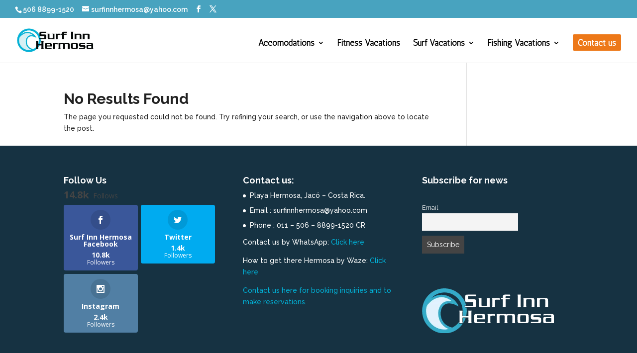

--- FILE ---
content_type: text/html; charset=UTF-8
request_url: https://surfinnhermosa.com/wp-admin/admin-ajax.php
body_size: -217
content:
14.8k

--- FILE ---
content_type: text/css
request_url: https://surfinnhermosa.com/wp-content/themes/Divi-child/style.css?ver=4.27.5
body_size: -74
content:
/*
Theme Name: Divi Child
Author: mc3
Template: Divi
*/

@import url("../Divi/style.css");
